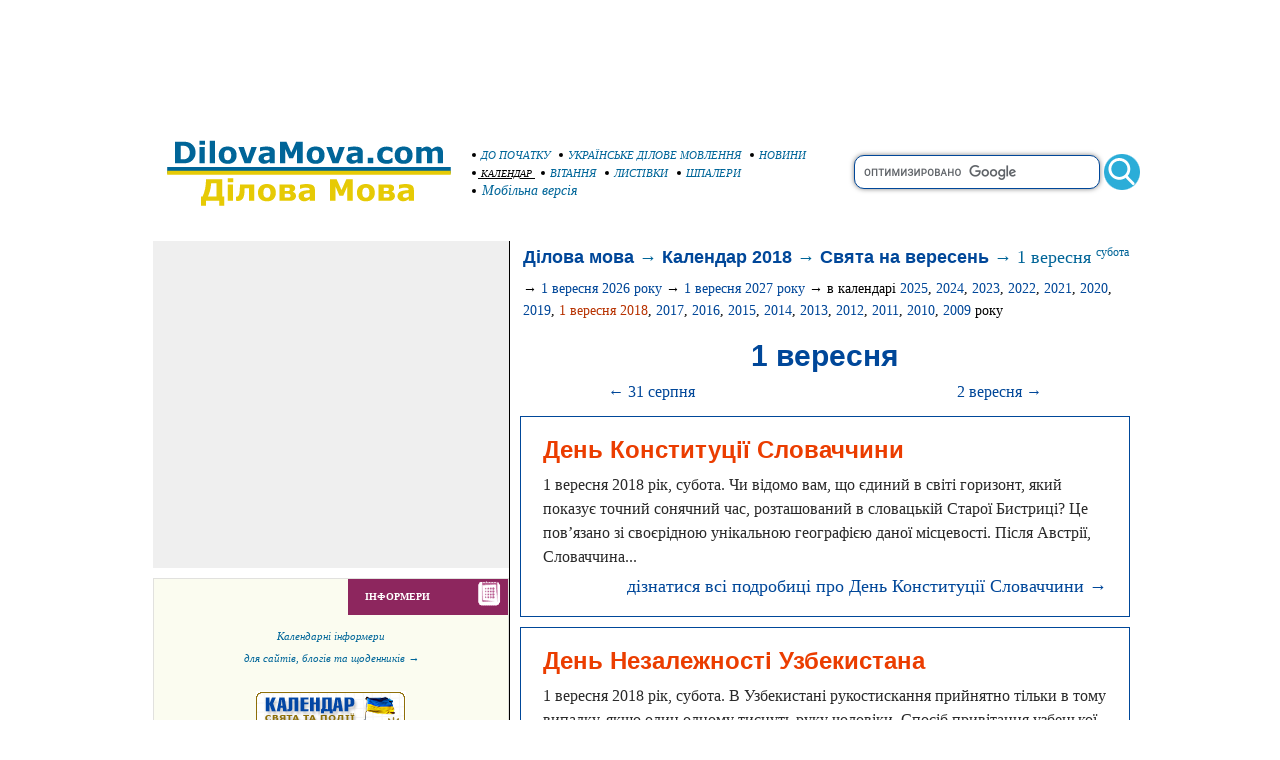

--- FILE ---
content_type: text/html; charset=WINDOWS-1251
request_url: https://www.dilovamova.com/index.php?page=10&month=09&day=01&year=2018
body_size: 10258
content:
<!doctype html>
<html xmlns="http://www.w3.org/1999/xhtml" prefix="og: http://ogp.me/ns#" xml:lang="uk" lang="uk">
<head>
<script>(function(w,d,s,l,i){w[l]=w[l]||[];w[l].push({'gtm.start':
new Date().getTime(),event:'gtm.js'});var f=d.getElementsByTagName(s)[0],
j=d.createElement(s),dl=l!='dataLayer'?'&l='+l:'';j.async=true;j.src=
'https://www.googletagmanager.com/gtm.js?id='+i+dl;f.parentNode.insertBefore(j,f);
})(window,document,'script','dataLayer','GTM-W8PQ6J6');</script>
<script async src="https://pagead2.googlesyndication.com/pagead/js/adsbygoogle.js?client=ca-pub-9118409649937553" crossorigin="anonymous"></script>
  <meta http-equiv="Content-Type" content="text/html; charset=windows-1251">
  <meta name="description" content="Знаменний день 1 вересня 2018, субота. Календар свят, подій і пам’ятних дат України 2018. Історія і опис святкування. Державні і національні свята, традиційні і офіційні українські свята. Вітання і листівки до свят. Шпалери на робочий стіл на свято. Українське ділове мовлення. Українські новини">
  <meta name="keywords" content="1 вересня 2018 субота Календар свято Україна подія пам’ятний день дата святкування історія листівка вітання шпалери картинки фото робочий стіл традиція національні офіційні свята українські новини українське ділове мовлення">
  <link rel="canonical" href="https://www.dilovamova.com/index.php?page=10&month=09&day=01&year=2018" />
  
<link rel="amphtml" href="http://m.dilovamova.com/index.php?page=10&month=09&day=01&year=2018&amphtml=mod-amp" /><script src="https://www.dilovamova.com/images/wpi.images/jquery-latest.min.js"></script>
  <meta name="Creation_Date" content="2026-01-24 09:43:54">
  <link rel="alternate" media="only screen and (max-width: 640px)" href="https://m.dilovamova.com/index.php?page=10&month=09&day=01&year=2018" >
  <meta name="viewport" content="width=device-width, initial-scale=1.0">
  <link rel="icon" href="https://www.dilovamova.com/favicon.ico" type="image/x-icon" /><link rel="shortcut icon" href="https://www.dilovamova.com/favicon.ico" type="image/ico" />
  <meta name="generator" content="WEBplus.INFO 2.01">
  <title>1 вересня 2018, субота - знаменний день 2018. Календар :: Свята та події</title>
  
<style>

.stl249{MARGIN-TOP: 20px;line-height: 22px;}
.stl250{BORDER-RIGHT: #000000 1px solid}
.stl257{PADDING:0;MARGIN:0;BACKGROUND-COLOR: #ffffff;}
.stl263{BORDER: #E1E1DE 1px solid; MARGIN-TOP: 10px; FONT-FAMILY: verdana; MARGIN-LEFT: 10px; FONT-SIZE: 11px;}
.stl264{FONT-FAMILY: verdana; COLOR: #ffffff; FONT-SIZE: 10px; FONT-WEIGHT: bold}
A.selector165 {color: #006699;font-family: Verdana;font-size: 11px;font-style: italic;text-decoration: none;}A.selector165:HOVER {text-decoration: underline}


img {border: 0;}
A.selector166 {color: #000000;font-family: Verdana;font-size: 10px;font-style: italic;text-decoration: underline}
.ads980x120{width: 980px;height: 120px;}
.sfhi{border: 1px solid #004799;width: 240px;border-radius: 10px;font-size: 15px;font-family: Arial, Helvetica, sans-serif;height: 30px;box-shadow: 0 0 5px rgba(0,0,0,0.5);vertical-align: middle;}
.sfhh{display: none;position:absolute;z-index: 989;background-color: #ffffff;text-align: left;border-bottom: 1px solid #004799;border-left: 1px solid #004799;border-right: 1px solid #004799;border-radius: 0px 0px 10px 10px;padding: 10px;list-style: none;top: 20px;right: 40px;width: 224px;font-family: Arial, Helvetica, sans-serif;font-size: 16px;box-shadow: 0 0 5px rgba(0,0,0,0.5);}
.ash{text-decoration: none;color:#4778af;display: block;padding: 10px 0px;}
.ash:hover{background-color: #f9ffa1;color:#004799;text-decoration: none;}
.lsh{border-bottom: 1px solid #004799;}
.sfhb{width: 36px;height: 36px;border: none;background: url(images/wpi.images/sb.gif) no-repeat 50% 50%;vertical-align: middle;}
.gab1{background-color: #efefef;font-family:verdana;font-size:11px;margin-left:13px;padding:0;border-spacing:0;border-width:0;width:356px;}
.gab4{padding:20px 10px;}
.ads336x280{width: 336px;height: 280px;}
.dm1_1s{border: 1px solid #EDEDEF;margin-top:10px;margin-left:13px;font-family:verdana;font-size:11px;color:#414548;padding:0;border-spacing:0;border-width:1px;width:356px;background-color: #F8F8F9;}
.dm1_4s{padding:10px 0px 10px 0px;text-align:center;}
a{color:#006699;text-decoration:none}
a:hover{text-decoration:underline}
.ads320x50{width: 320px;height: 50px;}
.rs1{font-family:verdana;font-size:14px;line-height: 21px;}
.rS2{font-family:verdana;font-size:11px;color:#414548;margin-left:10px;margin-top:13px;text-align: left;}
.rS4{color: #575757;padding: 10px 0px 7px 10px;font-family:verdana;font-variant:small-caps;font-size:15px;font-weight:bold}
.rS5{padding:0px 0px 0px 10px}
.rS6{font-family:verdana;font-size:14px;}
.rS7{font-size:15px;vertical-align:top}
a.rS8{color:#006699;text-decoration:none}
a.rS8:hover{text-decoration:underline}
.rS9{color:#575757;font-size:15px;letter-spacing:0px}
.rS10{color:#196A65;letter-spacing:1px;padding: 0px 10px;vertical-align:top}
.rS11{padding:0px 10px 5px 0px;vertical-align:top;line-height:24px;}
a.rS12{color:#24211d;text-decoration:none}
a.rS12:hover{text-decoration:underline}
a.rS13{color:#575757;text-decoration:none}
a.rS13:hover{text-decoration:underline}
.tRc{font-family:Verdana;font-size:11px;padding:0;border-spacing:0;border-width:0;}
a.aY{color:#004799;text-decoration:none}
a.aY:hover{text-decoration:underline}
.hY{padding:10px 10px 0px 13px;font-size:14px;}
.dlCal{color:#bdb5b0;margin-top:10px;padding-top:3px;text-align:right;font-size:14px;border-top: 1px dashed #5fa0a3}
a.apCal{color:#c53503;text-decoration:none}
a.apCal:hover{text-decoration:underline}
a.aCal{color:#004799;text-decoration:none;font-size:18px;font-family:Arial;font-weight: 700;}
a.aCal:hover{text-decoration:underline}
.yPa{color:#006598;margin-left:13px;font-size:18px;}
a.apCal:hover{text-decoration:underline}
.ndCal{padding-bottom:7px}
.ddCal{color:#004799}
.tH{background-color:#ffffff;margin : 10px 10px 0px 10px;border: 1px solid #004799}
.dCal{FONT-SIZE:16px;COLOR:#2a2a2a;padding: 10px 20px 15px 20px;line-height: 24px;font-family:Verdana;text-indent:15px}
.nCal{FONT-FAMILY:arial;FONT-SIZE:24px;line-height: 32px;COLOR:#eb3d00;text-indent:0px;margin: 5px 0px 0px 0px}
.nM{FONT-WEIGHT:bold;FONT-FAMILY:arial;FONT-SIZE:16px}
.curHL{padding-top:5px;text-align:right}
a.curL{font-family: Verdana;FONT-SIZE: 18px;color: #004799;text-decoration: none}
a.curL:hover{color:#eb3d00;text-decoration: underline}
.ads600x300{width: 600px;height: 300px;}
.gift3_1{margin-top:25px;padding:0;border-spacing:0;border-width:0;margin-left:auto;margin-right:auto;width:600px;}
.gift3_2{FONT-WEIGHT:bold;FONT-SIZE:18px;FONT-FAMILY:Arial;COLOR:#005a8f;padding:0px 0px 15px 5px;}
.gift3_3{padding-top:5px;padding-bottom:5px;FONT-WEIGHT:bold;FONT-SIZE:14px;background-color:#e3c403;FONT-FAMILY:Arial;COLOR:#005a8f;text-align:center;}
.gift3_5{padding:20px 0px;text-align:center;}
.stl247{MARGIN-TOP: 25px}
</style>

</head>

<BODY class=stl257><noscript><iframe src="https://www.googletagmanager.com/ns.html?id=GTM-W8PQ6J6" height="0" width="0" style="display:none;visibility:hidden"></iframe></noscript>


<table style='padding:0;border-spacing:0;border-width:0;margin-left:auto;margin-right:auto;width:1000px;'><tr><td style='padding:0;text-align:center;'>
<script async src="https://pagead2.googlesyndication.com/pagead/js/adsbygoogle.js?client=ca-pub-9118409649937553" crossorigin="anonymous"></script>
<!-- 980x120-dilovamova -->
<ins class="adsbygoogle ads980x120"
     style="display:inline-block;width:980px;height:120px"
     data-ad-client="ca-pub-9118409649937553"
     data-ad-slot="7643858493"></ins>
<script>
(adsbygoogle = window.adsbygoogle || []).push({});
</script></td></tr></table>

<TABLE style="padding:0;border-spacing:0;border-width:0;margin-left:auto;margin-right:auto;width:1000px;">
<TBODY>
<TR>
<TD style="padding:0;width:330px;"><A href="//www.dilovamova.com"><IMG height=93 alt="Українське ділове мовлення" src="data:image/svg+xml;charset=utf8,%3Csvg%20xmlns='http://www.w3.org/2000/svg'%20width='1080'%20height='314'%20viewBox='0%20-0.1%201080%20314'%3E%3Cpath%20fill='%23FFF'%20d='M0%200h1080v313.9H0z'/%3E%3Cpath%20fill='%23006598'%20d='M187.4%2096.3c0%206.8-1.6%2012.9-4.7%2018.3s-7%209.5-11.8%2012.4c-3.6%202.2-7.5%203.7-11.7%204.5-4.3.9-9.3%201.3-15.1%201.3h-25.8V59.6h26.5c6%200%2011.1.5%2015.4%201.5%204.3%201%207.9%202.4%2010.9%204.2%205%203.1%209%207.2%2011.9%2012.5%203%205.3%204.4%2011.4%204.4%2018.5zm-19.5-.2c0-4.8-.9-8.9-2.6-12.3-1.8-3.4-4.5-6.1-8.3-8-1.9-1-3.9-1.6-5.9-1.9-2-.4-5-.5-9.1-.5h-4.8v45.8h4.8c4.5%200%207.8-.2%209.9-.6%202.1-.4%204.1-1.2%206.1-2.2%203.4-2%206-4.6%207.6-7.9%201.5-3.5%202.3-7.5%202.3-12.4zm50.6%2036.7h-17.7V77.6h17.7v55.2zm.5-63h-18.7V56.3H219v13.5zm33.9%2063h-17.7V56.3h17.7v76.5zm73.1-27.6c0%209.1-2.6%2016.2-7.9%2021.4-5.3%205.2-12.7%207.8-22.3%207.8-9.6%200-17-2.6-22.3-7.8-5.3-5.2-7.9-12.4-7.9-21.4%200-9.1%202.7-16.3%208-21.5%205.3-5.2%2012.7-7.8%2022.2-7.8%209.6%200%2017.1%202.6%2022.3%207.9%205.3%205.2%207.9%2012.3%207.9%2021.4zm-21.8%2013.4c1.2-1.4%202-3.1%202.6-5.1.6-2%20.9-4.7.9-8.2%200-3.2-.3-6-.9-8.1-.6-2.2-1.4-3.9-2.5-5.3-1-1.3-2.3-2.3-3.8-2.8-1.5-.6-3.1-.8-4.8-.8-1.7%200-3.2.2-4.5.7-1.3.5-2.6%201.4-3.8%202.8-1.1%201.3-1.9%203-2.6%205.2-.6%202.2-1%205-1%208.4%200%203%20.3%205.6.8%207.8.6%202.2%201.4%204%202.5%205.3%201%201.3%202.3%202.2%203.8%202.8%201.5.6%203.1.9%205%20.9%201.6%200%203.1-.3%204.6-.8%201.5-.6%202.7-1.5%203.7-2.8zm90-41l-21.3%2055.2h-20l-21.1-55.2h18.7l12.8%2037.9%2012.6-37.9h18.3zm43.2%2040.8v-11.5c-2.4.2-5%20.5-7.8.8-2.8.4-4.9.8-6.3%201.2-1.8.6-3.1%201.4-4%202.4-.9%201.1-1.4%202.5-1.4%204.2%200%201.1.1%202.1.3%202.8.2.7.7%201.4%201.5%202.1.8.7%201.6%201.1%202.7%201.4%201%20.3%202.7.5%204.9.5%201.8%200%203.6-.4%205.4-1.1%201.8-.7%203.4-1.6%204.7-2.8zm0%208.5c-.9.7-2.1%201.6-3.5%202.6s-2.7%201.8-4%202.4c-1.7.8-3.5%201.4-5.4%201.7-1.9.4-3.9.6-6.1.6-5.2%200-9.6-1.6-13.2-4.9-3.5-3.3-5.3-7.4-5.3-12.4%200-4%20.9-7.3%202.7-9.9%201.8-2.6%204.4-4.6%207.7-6.1s7.3-2.5%2012.2-3.1c4.8-.6%209.9-1.1%2015.1-1.4v-.3c0-3-1.2-5.1-3.7-6.3-2.5-1.2-6.2-1.7-11-1.7-2.9%200-6%20.5-9.3%201.5-3.3%201-5.7%201.8-7.1%202.4h-1.6V78.8c1.9-.5%204.9-1.1%209.1-1.7%204.2-.7%208.4-1%2012.6-1%2010.1%200%2017.3%201.5%2021.8%204.6%204.5%203.1%206.7%207.9%206.7%2014.6v37.5h-17.5l-.2-5.9zm111.5%205.9h-18.8v-49l-13.6%2031.8h-13L490%2083.8v49h-17.8V59.6h21.9l16.5%2036.7L527%2059.6h21.9v73.2zm74.1-27.6c0%209.1-2.6%2016.2-7.9%2021.4-5.3%205.2-12.7%207.8-22.3%207.8-9.6%200-17-2.6-22.3-7.8-5.3-5.2-7.9-12.4-7.9-21.4%200-9.1%202.7-16.3%208-21.5%205.3-5.2%2012.7-7.8%2022.2-7.8%209.6%200%2017.1%202.6%2022.3%207.9%205.3%205.2%207.9%2012.3%207.9%2021.4zm-21.8%2013.4c1.2-1.4%202-3.1%202.6-5.1.6-2%20.9-4.7.9-8.2%200-3.2-.3-6-.9-8.1-.6-2.2-1.4-3.9-2.5-5.3-1-1.3-2.3-2.3-3.8-2.8-1.5-.6-3.1-.8-4.8-.8-1.7%200-3.2.2-4.5.7-1.3.5-2.6%201.4-3.8%202.8-1.1%201.3-1.9%203-2.6%205.2-.6%202.2-1%205-1%208.4%200%203%20.3%205.6.8%207.8.6%202.2%201.4%204%202.5%205.3%201%201.3%202.3%202.2%203.8%202.8%201.5.6%203.1.9%205%20.9%201.6%200%203.1-.3%204.6-.8%201.5-.6%202.7-1.5%203.7-2.8zm90-41l-21.3%2055.2h-20l-21.1-55.2h18.7l12.8%2037.9%2012.6-37.9h18.3zm43.2%2040.8v-11.5c-2.4.2-5%20.5-7.8.8-2.8.4-4.9.8-6.3%201.2-1.8.6-3.1%201.4-4%202.4-.9%201.1-1.4%202.5-1.4%204.2%200%201.1.1%202.1.3%202.8.2.7.7%201.4%201.5%202.1.8.7%201.6%201.1%202.7%201.4%201%20.3%202.7.5%204.9.5%201.8%200%203.6-.4%205.4-1.1%201.7-.7%203.3-1.6%204.7-2.8zm0%208.5c-.9.7-2.1%201.6-3.5%202.6s-2.7%201.8-4%202.4c-1.7.8-3.5%201.4-5.4%201.7-1.9.4-3.9.6-6.1.6-5.2%200-9.6-1.6-13.2-4.9-3.5-3.3-5.3-7.4-5.3-12.4%200-4%20.9-7.3%202.7-9.9%201.8-2.6%204.4-4.6%207.7-6.1s7.3-2.5%2012.2-3.1c4.8-.6%209.9-1.1%2015.1-1.4v-.3c0-3-1.2-5.1-3.7-6.3-2.5-1.2-6.2-1.7-11-1.7-2.9%200-6%20.5-9.3%201.5-3.3%201-5.7%201.8-7.1%202.4h-1.6V78.8c1.9-.5%204.9-1.1%209.1-1.7%204.2-.7%208.4-1%2012.6-1%2010.1%200%2017.3%201.5%2021.8%204.6%204.5%203.1%206.7%207.9%206.7%2014.6v37.5h-17.5l-.2-5.9zm52.8%205.9h-18.4v-19.3h18.4v19.3zm46.1%201.5c-4.8%200-9.2-.6-13.2-1.7s-7.4-2.9-10.4-5.3c-2.9-2.4-5.2-5.4-6.8-9-1.6-3.6-2.4-7.9-2.4-12.8%200-5.1.9-9.6%202.6-13.3%201.7-3.7%204.1-6.8%207.2-9.3%203-2.3%206.4-4%2010.3-5.1%203.9-1.1%207.9-1.6%2012.1-1.6%203.8%200%207.2.4%2010.4%201.2%203.2.8%206.1%201.9%208.9%203.2v15.1h-2.5c-.7-.6-1.5-1.3-2.5-2.1s-2.2-1.6-3.6-2.3c-1.3-.7-2.8-1.3-4.4-1.8-1.6-.5-3.5-.7-5.6-.7-4.7%200-8.4%201.5-10.9%204.5s-3.8%207.1-3.8%2012.2c0%205.3%201.3%209.3%203.9%2012.1%202.6%202.8%206.3%204.1%2011.1%204.1%202.2%200%204.2-.3%206-.8%201.8-.5%203.3-1.1%204.4-1.8%201.1-.7%202.1-1.3%203-2.1s1.6-1.4%202.4-2.1h2.5V130c-2.8%201.3-5.7%202.3-8.7%203.1-3%20.8-6.3%201.2-10%201.2zm86.8-29.1c0%209.1-2.6%2016.2-7.9%2021.4-5.3%205.2-12.7%207.8-22.3%207.8-9.6%200-17-2.6-22.3-7.8-5.3-5.2-7.9-12.4-7.9-21.4%200-9.1%202.7-16.3%208-21.5%205.3-5.2%2012.7-7.8%2022.2-7.8%209.6%200%2017.1%202.6%2022.3%207.9%205.3%205.2%207.9%2012.3%207.9%2021.4zm-21.7%2013.4c1.2-1.4%202-3.1%202.6-5.1s.9-4.7.9-8.2c0-3.2-.3-6-.9-8.1-.6-2.2-1.4-3.9-2.5-5.3-1-1.3-2.3-2.3-3.8-2.8-1.5-.6-3.1-.8-4.8-.8-1.7%200-3.2.2-4.5.7-1.3.5-2.6%201.4-3.8%202.8-1.1%201.3-1.9%203-2.6%205.2-.6%202.2-1%205-1%208.4%200%203%20.3%205.6.8%207.8.6%202.2%201.4%204%202.5%205.3%201%201.3%202.3%202.2%203.8%202.8%201.5.6%203.1.9%205%20.9%201.6%200%203.1-.3%204.6-.8%201.4-.6%202.7-1.5%203.7-2.8zm88.4-24.9v39.1H969v-27.6c0-2.7-.1-5-.2-6.8-.1-1.9-.5-3.4-1.1-4.6-.6-1.2-1.5-2-2.7-2.6-1.2-.5-2.9-.8-5-.8-1.7%200-3.4.4-5.1%201.1-1.6.7-3.1%201.4-4.4%202.2v39.1h-17.7V77.6h17.7v6.1c3-2.4%206-4.3%208.7-5.6%202.8-1.3%205.9-2%209.2-2%203.6%200%206.8.8%209.6%202.4%202.8%201.6%205%204%206.5%207.1%203.5-3%207-5.3%2010.3-7%203.3-1.7%206.6-2.5%209.8-2.5%206%200%2010.5%201.8%2013.6%205.3%203.1%203.6%204.6%208.7%204.6%2015.4v35.9H1005v-27.6c0-2.7-.1-5-.2-6.9-.1-1.9-.5-3.4-1.1-4.6-.6-1.2-1.4-2-2.6-2.6-1.2-.5-2.9-.8-5.1-.8-1.5%200-2.9.3-4.3.8-1.2.6-2.9%201.5-4.9%202.7z'/%3E%3Cpath%20fill='%23E6CA05'%20d='M284.5%20276.1h-17.3V259h-44.4v17.1h-17.3v-31h5.5c3.8-7.9%206.7-16.9%208.7-26.9%202-10%203-20.7%203-32h54.6v58.9h7.2v31zm-26.1-31v-44.8h-18.3c-.6%208.9-1.9%2017.1-3.9%2024.7-2%207.5-4.4%2014.3-7.2%2020.1h29.4zm55.6%2014.2h-17.7v-55.2H314v55.2zm.5-63h-18.7v-13.4h18.7v13.4zm70.9%2063h-17.7v-42.8h-14.6c-.1%202.5-.2%204.4-.2%205.7-.1%201.4-.1%202.9-.2%204.7-.2%205.3-.7%209.6-1.3%2012.9-.7%203.3-1.5%206-2.5%208.1-1%202.1-2%203.8-3.2%205.1-1.1%201.2-2.3%202.3-3.4%203.2-1.3%201.1-3%201.9-5.1%202.5-2.1.6-4.1.9-6.1.9-1.5%200-3.1-.1-4.7-.2s-2.5-.2-2.8-.2V245h.5c.1%200%20.4%200%20.7.1.3%200%20.7.1%201%20.1.9%200%201.7-.1%202.6-.3.9-.1%201.6-.5%202.2-1.1%202.2-2.1%203.7-4.7%204.4-7.9.7-3.2%201.3-7.8%201.6-14%20.1-2.3.3-4.9.4-7.8.1-2.9.3-6.3.3-10h48l.1%2055.2zm73.1-27.5c0%209.1-2.6%2016.2-7.9%2021.4-5.3%205.2-12.7%207.8-22.3%207.8-9.6%200-17-2.6-22.3-7.8-5.3-5.2-7.9-12.4-7.9-21.4%200-9.1%202.7-16.3%208-21.5%205.3-5.2%2012.7-7.8%2022.2-7.8%209.6%200%2017.1%202.6%2022.3%207.9%205.2%205.1%207.9%2012.3%207.9%2021.4zm-21.8%2013.4c1.2-1.4%202-3.1%202.6-5.1.6-2%20.9-4.7.9-8.2%200-3.2-.3-6-.9-8.1-.6-2.2-1.4-3.9-2.5-5.3-1-1.3-2.3-2.3-3.8-2.8-1.5-.6-3.1-.8-4.8-.8-1.7%200-3.2.2-4.5.7-1.3.5-2.6%201.4-3.8%202.7-1.1%201.3-1.9%203-2.6%205.2-.6%202.2-1%205-1%208.4%200%203%20.3%205.6.8%207.8.6%202.2%201.4%204%202.5%205.3%201%201.3%202.3%202.2%203.8%202.8%201.5.6%203.1.9%205%20.9%201.6%200%203.1-.3%204.6-.8%201.5-.5%202.7-1.5%203.7-2.7zm89.8-2.5c0%202.6-.5%205-1.6%207.1-1.1%202.1-2.5%203.8-4.3%205.1-2.2%201.7-4.6%202.9-7%203.5-2.5.6-5.4.9-8.8.9h-33.6v-55.2h32.2c4%200%207%20.1%208.9.4%201.9.3%203.8.9%205.6%201.9%201.9%201%203.4%202.4%204.4%204.2%201%201.7%201.4%203.8%201.4%206.2%200%202.7-.8%205.1-2.3%207.1-1.6%202-3.4%203.6-5.6%204.7v.5c3.1.8%205.6%202.3%207.7%204.5s3%205.4%203%209.1zm-20.7-21.9c0-2-.6-3.5-1.8-4.3-1.2-.8-3.2-1.3-5.9-1.3h-9.3v11h9.6c2.4%200%204.2-.5%205.5-1.4%201.2-1.1%201.9-2.4%201.9-4zm2.4%2021.3c0-2.4-.7-4.1-2-5-1.4-1-3.4-1.4-6-1.4h-11.5v12.6h11.8c2.4%200%204.3-.6%205.7-1.6%201.3-1.2%202-2.7%202-4.6zm64.5%202.8v-11.5c-2.4.2-5%20.5-7.8.8-2.8.4-4.9.8-6.3%201.2-1.8.6-3.1%201.4-4%202.4-.9%201.1-1.4%202.5-1.4%204.2%200%201.1.1%202.1.3%202.8.2.7.7%201.4%201.5%202.1.8.7%201.6%201.1%202.7%201.4%201%20.3%202.7.5%204.9.5%201.8%200%203.6-.4%205.4-1.1%201.7-.6%203.3-1.6%204.7-2.8zm0%208.6c-.9.7-2.1%201.6-3.5%202.6s-2.7%201.8-4%202.4c-1.7.8-3.5%201.4-5.4%201.7-1.9.4-3.9.6-6.1.6-5.2%200-9.6-1.6-13.2-4.9-3.5-3.3-5.3-7.4-5.3-12.4%200-4%20.9-7.3%202.7-9.9%201.8-2.6%204.4-4.6%207.7-6.1s7.3-2.5%2012.2-3.1c4.8-.6%209.9-1.1%2015.1-1.4v-.3c0-3-1.2-5.1-3.7-6.3-2.5-1.2-6.2-1.7-11-1.7-2.9%200-6%20.5-9.3%201.5-3.3%201-5.7%201.8-7.1%202.4h-1.6v-13.3c1.9-.5%204.9-1.1%209.1-1.7%204.2-.7%208.4-1%2012.6-1%2010.1%200%2017.3%201.5%2021.8%204.6%204.5%203.1%206.7%207.9%206.7%2014.6v37.5h-17.5v-5.8h-.2zm145.8%205.8h-18.8v-49l-13.6%2031.8h-13l-13.6-31.8v49h-17.8v-73.1h21.9l16.5%2036.7%2016.4-36.7h21.9v73.1h.1zm74.1-27.5c0%209.1-2.6%2016.2-7.9%2021.4-5.3%205.2-12.7%207.8-22.3%207.8-9.6%200-17-2.6-22.3-7.8-5.3-5.2-7.9-12.4-7.9-21.4%200-9.1%202.7-16.3%208-21.5%205.3-5.2%2012.7-7.8%2022.2-7.8%209.6%200%2017.1%202.6%2022.3%207.9%205.3%205.1%207.9%2012.3%207.9%2021.4zm-21.8%2013.4c1.2-1.4%202-3.1%202.6-5.1.6-2%20.9-4.7.9-8.2%200-3.2-.3-6-.9-8.1s-1.4-3.9-2.5-5.3c-1-1.3-2.3-2.3-3.8-2.8-1.5-.6-3.1-.8-4.8-.8-1.7%200-3.2.2-4.5.7-1.3.5-2.6%201.4-3.8%202.7-1.1%201.3-1.9%203-2.6%205.2-.6%202.2-1%205-1%208.4%200%203%20.3%205.6.8%207.8.6%202.2%201.4%204%202.5%205.3%201%201.3%202.3%202.2%203.8%202.8%201.5.6%203.1.9%205%20.9%201.6%200%203.1-.3%204.6-.8%201.5-.5%202.7-1.5%203.7-2.7zm89.8-2.5c0%202.6-.5%205-1.6%207.1-1.1%202.1-2.5%203.8-4.3%205.1-2.2%201.7-4.6%202.9-7%203.5-2.5.6-5.4.9-8.8.9h-33.6v-55.2h32.2c4%200%207%20.1%208.9.4%201.9.3%203.8.9%205.6%201.9%201.9%201%203.4%202.4%204.4%204.2%201%201.7%201.4%203.8%201.4%206.2%200%202.7-.8%205.1-2.3%207.1-1.6%202-3.4%203.6-5.6%204.7v.5c3.1.8%205.6%202.3%207.7%204.5%201.9%202.4%203%205.4%203%209.1zm-20.7-21.9c0-2-.6-3.5-1.8-4.3-1.2-.8-3.2-1.3-5.9-1.3h-9.3v11h9.6c2.4%200%204.2-.5%205.5-1.4%201.2-1.1%201.9-2.4%201.9-4zm2.4%2021.3c0-2.4-.7-4.1-2-5-1.4-1-3.4-1.4-6-1.4h-11.5v12.6h11.8c2.4%200%204.3-.6%205.7-1.6%201.4-1.2%202-2.7%202-4.6zm64.5%202.8v-11.5c-2.4.2-5%20.5-7.8.8-2.8.4-4.9.8-6.3%201.2-1.8.6-3.1%201.4-4%202.4-.9%201.1-1.4%202.5-1.4%204.2%200%201.1.1%202.1.3%202.8.2.7.7%201.4%201.5%202.1.8.7%201.6%201.1%202.7%201.4%201%20.3%202.7.5%204.9.5%201.8%200%203.6-.4%205.4-1.1%201.7-.6%203.3-1.6%204.7-2.8zm0%208.6c-.9.7-2.1%201.6-3.5%202.6s-2.7%201.8-4%202.4c-1.7.8-3.5%201.4-5.4%201.7-1.9.4-3.9.6-6.1.6-5.2%200-9.6-1.6-13.2-4.9-3.5-3.3-5.3-7.4-5.3-12.4%200-4%20.9-7.3%202.7-9.9%201.8-2.6%204.4-4.6%207.7-6.1s7.3-2.5%2012.2-3.1c4.8-.6%209.9-1.1%2015.1-1.4v-.3c0-3-1.2-5.1-3.7-6.3-2.5-1.2-6.2-1.7-11-1.7-2.9%200-6%20.5-9.3%201.5-3.3%201-5.7%201.8-7.1%202.4h-1.6v-13.3c1.9-.5%204.9-1.1%209.1-1.7%204.2-.7%208.4-1%2012.6-1%2010.1%200%2017.3%201.5%2021.8%204.6%204.5%203.1%206.7%207.9%206.7%2014.6v37.5H907l-.2-5.8z'/%3E%3Cpath%20fill='%23006598'%20d='M91.6%20145H1049v22.2H91.6z'/%3E%3Cpath%20fill='%23E6CA05'%20d='M91.6%20158H1049v13H91.6z'/%3E%3C/svg%3E" width=320></A></TD>
<TD style="padding:0;vertical-align:middle;"><A class=selector165 href="index.php?page=1"><IMG height=8 alt="С початку" src="data:image/svg+xml;charset=utf8,%3Csvg%20xmlns='http://www.w3.org/2000/svg'%20width='100'%20height='100'%3E%3Ccircle%20cx='50'%20cy='50'%20r='25'%20fill='%2272222'/%3E%3C/svg%3E" width=8>&nbsp;ДО ПОЧАТКУ&nbsp;</A>&nbsp;<A class=selector165 href="index.php?page=4"><IMG height=8 alt="Українське ділове мовлення - розділи" src="data:image/svg+xml;charset=utf8,%3Csvg%20xmlns='http://www.w3.org/2000/svg'%20width='100'%20height='100'%3E%3Ccircle%20cx='50'%20cy='50'%20r='25'%20fill='%2272222'/%3E%3C/svg%3E" width=8>&nbsp;УКРАЇНСЬКЕ ДІЛОВЕ МОВЛЕННЯ&nbsp;</A>&nbsp;<A class=selector165 href="index.php?page=5"><IMG height=8 alt="Новини" src="data:image/svg+xml;charset=utf8,%3Csvg%20xmlns='http://www.w3.org/2000/svg'%20width='100'%20height='100'%3E%3Ccircle%20cx='50'%20cy='50'%20r='25'%20fill='%2272222'/%3E%3C/svg%3E" width=8>&nbsp;НОВИНИ&nbsp;</A><br><A class=selector166 href="index.php?page=10"><IMG height=8 alt="Календар свят" src="data:image/svg+xml;charset=utf8,%3Csvg%20xmlns='http://www.w3.org/2000/svg'%20width='100'%20height='100'%3E%3Ccircle%20cx='50'%20cy='50'%20r='25'%20fill='%2272222'/%3E%3C/svg%3E" width=8>&nbsp;КАЛЕНДАР&nbsp;</A>&nbsp;<A class=selector165 href="index.php?page=11"><IMG height=8 alt="Вітання до свята" src="data:image/svg+xml;charset=utf8,%3Csvg%20xmlns='http://www.w3.org/2000/svg'%20width='100'%20height='100'%3E%3Ccircle%20cx='50'%20cy='50'%20r='25'%20fill='%2272222'/%3E%3C/svg%3E" width=8>&nbsp;ВІТАННЯ&nbsp;</A>&nbsp;<A class=selector165 href="index.php?page=12"><IMG height=8 alt="Листівки і привітання на свята" src="data:image/svg+xml;charset=utf8,%3Csvg%20xmlns='http://www.w3.org/2000/svg'%20width='100'%20height='100'%3E%3Ccircle%20cx='50'%20cy='50'%20r='25'%20fill='%2272222'/%3E%3C/svg%3E" width=8>&nbsp;ЛИСТІВКИ&nbsp;</A>&nbsp;<A class=selector165 href="index.php?page=15"><IMG height=8 alt="Шпилери на робочий стіл" src="data:image/svg+xml;charset=utf8,%3Csvg%20xmlns='http://www.w3.org/2000/svg'%20width='100'%20height='100'%3E%3Ccircle%20cx='50'%20cy='50'%20r='25'%20fill='%2272222'/%3E%3C/svg%3E" width=8>&nbsp;ШПАЛЕРИ&nbsp;</A><br><A class=selector165 href="//m.dilovamova.com/index.php?page=10&month=09&day=01&year=2018" style="font-size: 14px;"><img src="data:image/svg+xml;charset=utf8,%3Csvg%20xmlns='http://www.w3.org/2000/svg'%20width='100'%20height='100'%3E%3Ccircle%20cx='50'%20cy='50'%20r='25'%20fill='%2272222'/%3E%3C/svg%3E" width=8 height=8 alt="Версія сторінки для смартфонів, планшетів і мобільних пристроїв">&nbsp;Мобільна версія&nbsp;</A></TD>
<TD style="padding:0;">
<form action='index.php?page=3' id='cse-search-box'>
    <div style='position:relative;text-align:right;'>
        <input type='hidden' name='cx' value='partner-pub-9118409649937553:7u1atwkq3s0' />
        <input type='hidden' name='cof' value='FORID:10' />
        <input type='hidden' name='ie' value='windows-1251' />
        <input type='text' autocomplete='off' id='q' name='q' class=sfhi aria-label='search' />
        <input type='submit' name='sa' value='' class=sfhb />
        <ul id='searchHelper' class=sfhh></ul>
    </div>
</form>
<script>
var psi=0;
var psh=-1;
var pH={
    sel:function(obj){
        obj.style.color='#004799';
        obj.style.backgroundColor='#f9ffa1';
    },
    unsel:function(obj){
        obj.style.color='#4778af';
        obj.style.backgroundColor='#ffffff';
    }
};
$('#cse-search-box').submit(function (e){
    if(psh>=0){
        if(e.preventDefault) e.preventDefault(); 
        else e.returnValue = false;
    }
});
$(function(){
    var tQ=$.trim($('#q').val()).split(' ').filter(function(v){return v!==''});
    $('#q').keyup(function(e){//привязка события keyup
        var q=$.trim($('#q').val()).split(' ').filter(function(v){return v!==''});
        if(tQ.join(' ')!=q.join(' ') && q.length>0){
            psi=$('#q').prop('selectionStart');
            $.get('https://www.dilovamova.com/getres.php?q='+$('#q').val()+'&p='+psi, function( data ){
                var a=data.split('\n');
                if(a.length>1){
                    $('#searchHelper').html('');
                    for(i in a){
                        var p=a[i].split('\t');
                        if(p.length>1) $('#searchHelper').append('<li class=lsh><a class=ash href="'+p[1]+'">'+p[0]+'</a></li>');
                        else $('#searchHelper').append('<li class=lsh>'+a[i]+'</li>');
                    }
                    $('#searchHelper').fadeIn();//.css('display', 'block');
                    $('#q').css('border-radius', '10px 10px 0px 0px');
                    psh=0;
                } else {
                    $('#searchHelper').css('display', 'none');
                    $('#q').css('border-radius', '10px');
                    psh=-1;
                }
            });
        }
        tQ=q;
        if($('#searchHelper').css('display')=='block'){
            if(e.which==40 && psh>=0){
                var ah=$('#searchHelper .ash');
                for(i in ah){
                    if(i==psh){
                        pH.sel(ah[psh]);
                        if(i>0) pH.unsel(ah[psh-1]);
                        psh++;
                        break;
                    }
                }
                $('#q').prop('selectionStart',psi);
            }
            if(e.which==38 && psh>1){
                var ah=$('#searchHelper .ash');
                psh--;
                for(i=ah.length-1;i>0;i--){
                    if(i==psh){
                        pH.sel(ah[psh-1]);
                        pH.unsel(ah[i]);
                        break;
                    }
                }
                $('#q').prop('selectionStart',psi);
            }
            if(e.which==13){
                if(psh>0){
                    var ah=$('#searchHelper .ash');
                    ah[psh-1].click();
                }
            }
            if(e.which==27){
                $('#searchHelper').fadeOut();
                psh=-1;
            }
        }
    });
    $('#q').focusout(function(){
        $('#searchHelper').fadeOut();
        $('#q').css('border-radius', '10px');
        psh=-1;
    });
});
</script>
<script async src="https://www.google.com/coop/cse/brand?form=cse-search-box&amp;lang=ru"></script></TD></TR></TBODY></TABLE>
<TABLE class=stl249 style="padding:0;border-spacing:0;border-width:0;margin-left:auto;margin-right:auto;width:1000px;">
<TBODY>
<TR>
<TD class=stl250 style="padding:0;vertical-align:top;text-align:right;width:370px;"> 
<table class=gab1><tr><td class=gab4>
<script async src="https://pagead2.googlesyndication.com/pagead/js/adsbygoogle.js?client=ca-pub-9118409649937553" crossorigin="anonymous"></script>
<!-- 336x280, создано 03.02.09 -->
<ins class="adsbygoogle ads336x280"
     style="display:inline-block;width:336px;height:280px"
     data-ad-client="ca-pub-9118409649937553"
     data-ad-slot="9437577769"></ins>
<script>
(adsbygoogle = window.adsbygoogle || []).push({});
</script></td></tr></table> <TABLE class=stl263 style="padding:0;border-spacing:0;border-width:1px;margin-left: auto;width:356px;background-color: #FBFCF0;"><TBODY><TR><TD style="padding:0;text-align:right;"> <TABLE class=stl264 style="padding:0;border-spacing:0;border-width:0;margin-left:auto;width:160px;background-color: #8d265e;"><TBODY><TR><TD style="padding:0px 0px 0px 17px;text-align:left;">ІНФОРМЕРИ</TD><TD style="padding:0;text-align:right;"><IMG alt="Календар свят та подій" src="images/wpi.images/icoCalm.gif" width=32 height=28></TD></TR></TBODY></TABLE></TD></TR><TR><TD style="padding:10px 0px 15px 0px;text-align:center;"><A class=selector165 href="index.php?page=16">Календарні інформери<BR>для сайтів, блогів та щоденників <B>&#8594;</B><BR><BR><IMG alt="Календарні інформери для сайтів" src="images/wpi.cache/informer/informer.png" width=150 height=250></A></TD></TR></TBODY></TABLE>


<table class=dm1_1s><tr><td class=dm1_4s>
<script async src="https://pagead2.googlesyndication.com/pagead/js/adsbygoogle.js?client=ca-pub-9118409649937553" crossorigin="anonymous"></script>
<!-- dm_320_50 -->
<ins class="adsbygoogle ads320x50"
     style="display:inline-block;width:320px;height:50px"
     data-ad-client="ca-pub-9118409649937553"
     data-ad-slot="9649526497"></ins>
<script>
(adsbygoogle = window.adsbygoogle || []).push({});
</script></td></tr></table> 
<table style='padding:0;border-spacing:0;border-width:0;'><tr><td style='padding:0;'><table class=rS2 style='padding:0;border-spacing:0;border-width:0;width:356px;'><tr><td class=rS4 style='vertical-align:top;'>НОВИНИ - Українське суспільство</td><td rowspan=2><img src='images/wpi.images/ico_med_20.gif' alt='НОВИНИ - Українське суспільство' width=40 height=49></td></tr><tr><td class=rS5 style='vertical-align:top;'><table class=rS6 style='padding:0;border-spacing:0;border-width:0;width:286px;'><tr><td style='padding:0;'><H2 class=rS7>Актуально сьогодні</H2></td><td style='padding:0;text-align:right;'><a class=rS8 href='//www.dilovamova.com/index.php?page=5&nbdmua=1_1_all'>всі новини розділу</a><br><a class=rS8 href='//www.dilovamova.com/index.php?page=5&nbdmua=1_1_allcommentary'>з коментарями</a></td></tr></table></td></tr><tr><td style='padding:0;' colspan=2><table class=rs1 style='padding:0;border-spacing:0;border-width:0;width:356px;'><tr><td class=rS10>08:42</td><td class=rS11><a class=rS12 href='//www.dilovamova.com/index.php?page=5&nbdmua=1_1_n1561848#read'>ЗСУ уразили сім скупчень росіян</a> <a class=rS13 href='//www.dilovamova.com/index.php?page=5&nbdmua=1_1_5_n1561848#read'>(korrespondent.net)</a></td></tr><tr><td class=rS10>08:26</td><td class=rS11><a class=rS12 href='//www.dilovamova.com/index.php?page=5&nbdmua=1_1_n1561849#read'>У США пілота засудили за спробу продати літаки для російської еліти</a> <a class=rS13 href='//www.dilovamova.com/index.php?page=5&nbdmua=1_1_5_n1561849#read'>(korrespondent.net)</a></td></tr><tr><td class=rS10>08:01</td><td class=rS11><a class=rS12 href='//www.dilovamova.com/index.php?page=5&nbdmua=1_1_n1561850#read'>Атака Росії: у Харкові зростає число поранених</a> <a class=rS13 href='//www.dilovamova.com/index.php?page=5&nbdmua=1_1_5_n1561850#read'>(korrespondent.net)</a></td></tr><tr><td class=rS10>07:45</td><td class=rS11><a class=rS12 href='//www.dilovamova.com/index.php?page=5&nbdmua=1_1_n1561851#read'>Генштаб назвав втрати Росії станом на 24 січня</a> <a class=rS13 href='//www.dilovamova.com/index.php?page=5&nbdmua=1_1_5_n1561851#read'>(korrespondent.net)</a></td></tr><tr><td class=rS10>07:29</td><td class=rS11><a class=rS12 href='//www.dilovamova.com/index.php?page=5&nbdmua=1_1_n1561852#read'>У Києві змінили рух поїздів на &quot;зеленій&quot; ліній через атаку РФ</a> <a class=rS13 href='//www.dilovamova.com/index.php?page=5&nbdmua=1_1_5_n1561852#read'>(korrespondent.net)</a></td></tr><tr><td class=rS10>07:24</td><td class=rS11><a class=rS12 href='//www.dilovamova.com/index.php?page=5&nbdmua=1_1_n1561845#read'>РФ вдарила по житлових будинках Харкова: серед поранених вагітна жінка і дитина</a> <a class=rS13 href='//www.dilovamova.com/index.php?page=5&nbdmua=1_1_3_n1561845#read'>(УНІАН)</a></td></tr><tr><td class=rS10>07:10</td><td class=rS11><a class=rS12 href='//www.dilovamova.com/index.php?page=5&nbdmua=1_1_n1561846#read'>Чи будуть магнітні бурі у вихідні: прогноз на 24 та 25 січня</a> <a class=rS13 href='//www.dilovamova.com/index.php?page=5&nbdmua=1_1_3_n1561846#read'>(УНІАН)</a></td></tr><tr><td class=rS10>07:08</td><td class=rS11><a class=rS12 href='//www.dilovamova.com/index.php?page=5&nbdmua=1_1_n1561853#read'>Дженоа підписав з Роми конкурента для Маліновського</a> <a class=rS13 href='//www.dilovamova.com/index.php?page=5&nbdmua=1_1_5_n1561853#read'>(korrespondent.net)</a></td></tr></table></td></tr></table></td></tr></table>
<!-- Composite Start -->
<div id="M6723ScriptRootC34465" style="width:328px;margin-top:10px;padding:10px 0px 10px 0px;margin-left:auto;margin-right:auto;"></div><script src="https://jsc.mgid.com/d/i/dilovamova.com.34465.js" async></script><!-- Composite End --></TD>
<TD style="padding:0;vertical-align:top;width:630px;"> 
<table class=tRc>
<tr><td style='padding:0;'><div class="yPa"><a class=aCal href="//www.dilovamova.com">Ділова мова</a> &rarr; <a class=aCal href="//www.dilovamova.com/index.php?page=10&year=2018">Календар 2018</a> &rarr; <a class=aCal href="//www.dilovamova.com/index.php?page=10&month=09&year=2018">Свята на вересень</a> &rarr; 1 вересня <sup style="font-size:12px">субота</sup></div><script type="application/ld+json"> { "@context": "http://schema.org", "@type": "BreadcrumbList", "itemListElement": [ { "@type": "ListItem", "position": 1, "item": { "@id": "//www.dilovamova.com", "name": "Ділова мова" } }, { "@type": "ListItem", "position": 2, "item": { "@id": "//www.dilovamova.com/index.php?page=10&year=2018", "name": "Календар 2018" } }, { "@type": "ListItem", "position": 3, "item": { "@id": "//www.dilovamova.com/index.php?page=10&month=09&year=2018", "name": "Свята на вересень" } }, { "@type": "ListItem", "position": 4, "item": { "@id": "//www.dilovamova.com/index.php?page=10&month=09&day=01&year=2018", "name": "1 вересня" } } ] } </script></tr>
<tr><td class=hY>&rarr; <a class=aY href='//www.dilovamova.com/index.php?page=10&month=09&day=01&year=2026'>1 вересня 2026 року</a> &rarr; <a class=aY href='//www.dilovamova.com/index.php?page=10&month=09&day=01&year=2027'>1 вересня 2027 року</a> &rarr; в календарі <a class=aY href='//www.dilovamova.com/index.php?page=10&month=09&day=01&year=2025'>2025</a>, <a class=aY href='//www.dilovamova.com/index.php?page=10&month=09&day=01&year=2024'>2024</a>, <a class=aY href='//www.dilovamova.com/index.php?page=10&month=09&day=01&year=2023'>2023</a>, <a class=aY href='//www.dilovamova.com/index.php?page=10&month=09&day=01&year=2022'>2022</a>, <a class=aY href='//www.dilovamova.com/index.php?page=10&month=09&day=01&year=2021'>2021</a>, <a class=aY href='//www.dilovamova.com/index.php?page=10&month=09&day=01&year=2020'>2020</a>, <a class=aY href='//www.dilovamova.com/index.php?page=10&month=09&day=01&year=2019'>2019</a>, <a class=aY href='//www.dilovamova.com/index.php?page=10&month=09&day=01&year=2018'><span style='color:#b73201'>1 вересня 2018</span></a>, <a class=aY href='//www.dilovamova.com/index.php?page=10&month=09&day=01&year=2017'>2017</a>, <a class=aY href='//www.dilovamova.com/index.php?page=10&month=09&day=01&year=2016'>2016</a>, <a class=aY href='//www.dilovamova.com/index.php?page=10&month=09&day=01&year=2015'>2015</a>, <a class=aY href='//www.dilovamova.com/index.php?page=10&month=09&day=01&year=2014'>2014</a>, <a class=aY href='//www.dilovamova.com/index.php?page=10&month=09&day=01&year=2013'>2013</a>, <a class=aY href='//www.dilovamova.com/index.php?page=10&month=09&day=01&year=2012'>2012</a>, <a class=aY href='//www.dilovamova.com/index.php?page=10&month=09&day=01&year=2011'>2011</a>, <a class=aY href='//www.dilovamova.com/index.php?page=10&month=09&day=01&year=2010'>2010</a>, <a class=aY href='//www.dilovamova.com/index.php?page=10&month=09&day=01&year=2009'>2009</a> року</td></tr>
<tr><td style='padding:0;'>
	<table style="margin-bottom:5px;margin-top:20px;font-family:Verdana;font-size:16px;margin-left:auto;margin-right:auto;width:440px;"><tr><td colspan=2 style='text-align:center;'><H1 style="color:#004799;font-size:30px;font-family:Arial;padding: 0px 0px 10px 0px;margin:0px;text-align: center;" title="День Конституції Словаччини;
День Незалежності Узбекистана;
День знань">1 вересня</H1></td></tr><tr><td><a class=aY href='//www.dilovamova.com/index.php?page=10&month=08&day=31&year=2018' title="День Незалежності Киргизстану (Киргизької Республіки);
День Незалежності Малайзії;
День Незалежності Республіки Тринідад і Тобаго">&larr; 31 серпня</a></td><td style='text-align:right;'><a class=aY href='//www.dilovamova.com/index.php?page=10&month=09&day=02&year=2018' title="День Незалежності Соціалістичної Республіки В’єтнам;
День закінчення Другої світової війни;
День міста Одеса;
День міста Суми;
День нотаріату;
День підприємця України">2 вересня &rarr;</a></td></tr></table><table class=tH><tr><td class=dCal><div class=ndCal><H2 class=nCal>День Конституції Словаччини</H2></div>1 вересня 2018 рік, субота. Чи відомо вам, що єдиний в світі горизонт, який показує точний сонячний час, розташований в словацькій Старої Бистриці? Це пов’язано зі своєрідною унікальною географією даної місцевості.
Після Австрії, Словаччина...<div class=curHL><a class=curL href="//www.dilovamova.com/index.php?page=10&holiday=849&year=2018">дізнатися всі подробиці про День Конституції Словаччини &rarr;</a></div></td></tr></table><table class=tH><tr><td class=dCal><div class=ndCal><H2 class=nCal>День Незалежності Узбекистана</H2></div>1 вересня 2018 рік, субота. В Узбекистані рукостискання прийнятно тільки в тому випадку, якщо один одному тиснуть руку чоловіки. Спосіб привітання узбецької жінки або поважній групі більш галантний. Їй віддається уклін, коли ваша права рука,...<div class=curHL><a class=curL href="//www.dilovamova.com/index.php?page=10&holiday=852&year=2018">дізнатися всі подробиці про День Незалежності Узбекистана &rarr;</a></div></td></tr></table><table class=tH><tr><td class=dCal><div class=ndCal><H2 class=nCal>День знань</H2></div>1 вересня 2018 рік, субота. Коли дітям йти в школу на перший дзвінок в перший навчальний день, він вихідний або переноситься, як відпочиваємо в вересні і скільки коштує зібрати дитину до школи - найточнішу відповідь знає лише ваш класний кер...<div class=curHL><a class=curL href="//www.dilovamova.com/index.php?page=10&holiday=196&year=2018">дізнатися всі подробиці про День знань &rarr;</a></div></td></tr></table><div class=tH style="padding:10px 20px 20px 20px;border: 1px solid #e2c707;"><div style="font-size:16px" class=hY><a class=aY href="//www.dilovamova.com/index.php?page=142&calendar=ecology&month=9&day=1&year=2018"><img width=16 height=16 src="//www.dilovamova.com/images/wpi.images/cg_ecology_ico_smal.gif" alt="Екологічний календар" title="Екологічний календар"> Події 1 вересня в екологічному календарі на 2018 рік &rarr;</a></div><div style="font-size:16px" class=hY><a class=aY href="//www.dilovamova.com/index.php?page=142&calendar=health&month=9&day=1&year=2018"><img width=16 height=16 src="//www.dilovamova.com/images/wpi.images/cg_health_ico_smal.gif" alt="Календар здоров’я та медичний календар" title="Календар здоров’я та медичний календар"> Свята 1 вересня в календарі здоров’я на 2018 рік &rarr;</a></div><div style="font-size:16px" class=hY><a class=aY href="//www.dilovamova.com/index.php?page=142&calendar=popular&month=9&day=1&year=2018"><img width=16 height=16 src="//www.dilovamova.com/images/wpi.images/cg_popular_ico_smal.gif" alt="Народний календар" title="Народний календар"> Заходи 1 вересня в народному календарі на 2018 рік &rarr;</a></div><div style="font-size:16px" class=hY><a class=aY href="//www.dilovamova.com/index.php?page=142&calendar=national&month=9&day=1&year=2018"><img width=16 height=16 src="//www.dilovamova.com/images/wpi.images/cg_national_ico_smal.gif" alt="Національні свята" title="Національні свята"> Події 1 вересня в календарі національних свят на 2018 рік &rarr;</a></div><div style="font-size:16px" class=hY><a class=aY href="//www.dilovamova.com/index.php?page=142&calendar=professional&month=9&day=1&year=2018"><img width=16 height=16 src="//www.dilovamova.com/images/wpi.images/cg_professional_ico_smal.gif" alt="Професійні свята" title="Професійні свята"> Свята 1 вересня в календарі професійних свят на 2018 рік &rarr;</a></div></div></td></tr>
</table>
<table style='padding:0;border-spacing:0;border-width:0;margin-left:auto;margin-right:auto;width:610px;'><tr><td style="padding:25px 0px 0px 0px;text-align:center;">
<script async src="https://pagead2.googlesyndication.com/pagead/js/adsbygoogle.js?client=ca-pub-9118409649937553" crossorigin="anonymous"></script>
<!-- dm_Art_bottom -->
<ins class="adsbygoogle ads600x300"
     style="display:inline-block;width:600px;height:300px"
     data-ad-client="ca-pub-9118409649937553"
     data-ad-slot="1726467698"></ins>
<script>
(adsbygoogle = window.adsbygoogle || []).push({});
</script></td></tr></table>

<table class=gift3_1>
<tr><td class=gift3_2>Подарунки - ідеї подарунків</td></tr>
<tr><td class=gift3_3><div class=gift3_3><a target="_blank" href="//www.dilovamova.com/geturl.php?go=https%3A%2F%2Fwebplus.info%2Findex.php%3Fpage%3D346">Календарний інформер для сайтів української діаспори зі Сполучених Штатів Америки і наших найближчих союзників &rarr;</a></div></td></tr>
<tr><td class=gift3_5><script async src="//pagead2.googlesyndication.com/pagead/js/adsbygoogle.js"></script>
<!-- dm_Hol_bottom -->
<ins class="adsbygoogle"
     style="display:inline-block;width:600px;height:300px"
     data-ad-client="ca-pub-9118409649937553"
     data-ad-slot="9915902499"></ins>
<script>
(adsbygoogle = window.adsbygoogle || []).push({});
</script></td></tr>
</table></TD></TR></TBODY></TABLE> 
<!-- MarketGidGoods Start -->
   <div style="width:984px;margin-top:30px;padding:10px 0px 10px 1px;margin-left:auto;margin-right:auto;">
        <div id="M6723ScriptRootC664705">&nbsp;</div>
        <script src="https://jsc.mgid.com/d/i/dilovamova.com.664705.js" async></script>
</div> 

<TABLE class=stl247 style="padding:0;border-spacing:0;border-width:0;margin-left:auto;margin-right:auto;width:1000px;">
<TBODY>
<TR>
<TD style="padding:0;text-align:center;vertical-align:middle;height:60px;"><A class=selector165 href="index.php?page=7"><IMG height=8 alt="Про нас" src="images/wpi.images/icod.gif" width=8>&nbsp;Про нас&nbsp;</A>&nbsp;&nbsp;&nbsp;<A class=selector165 href="index.php?page=8"><IMG height=8 alt="політика" src="images/wpi.images/icod.gif" width=8>&nbsp;політика &nbsp;</A>&nbsp;&nbsp;&nbsp;<A class=selector165 href="index.php?page=9"><IMG height=8 alt="зворотній зв'язок" src="images/wpi.images/icod.gif" width=8>&nbsp;зворотній зв'язок&nbsp;</A></TD></TR></TBODY></TABLE>


</BODY></html>